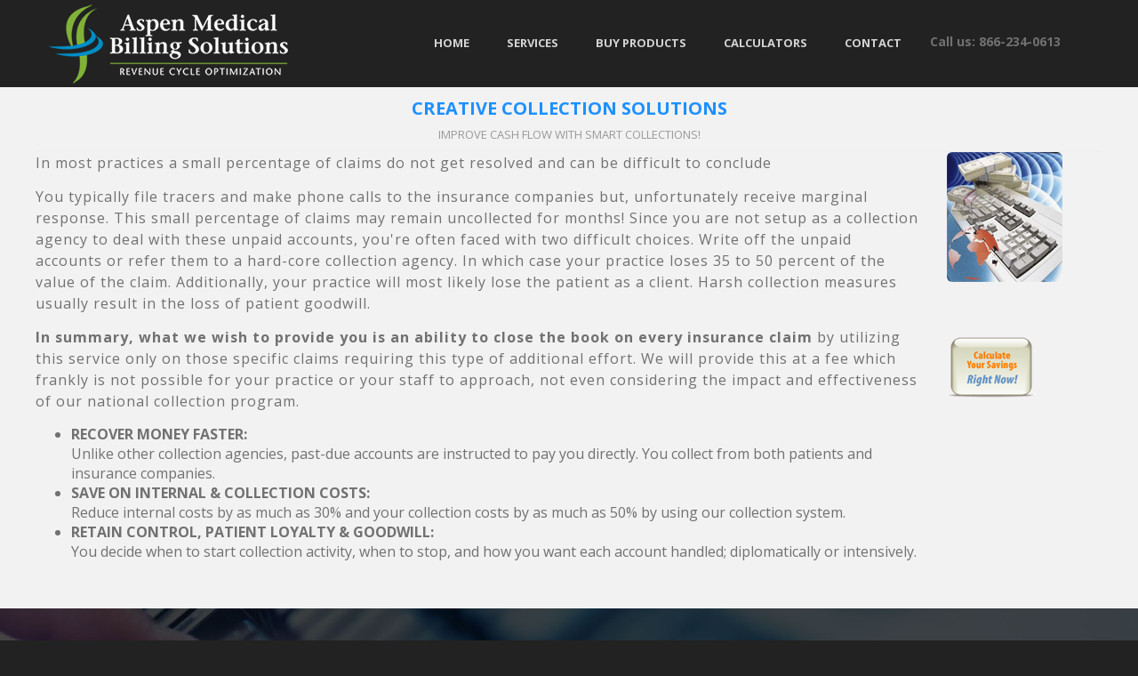

--- FILE ---
content_type: text/html; charset=utf-8
request_url: https://aspenmedsolutions.com/Creative-Collection-Solutions
body_size: 6233
content:


<!DOCTYPE html>

<html lang="en">
<head><meta charset="utf-8" /><meta name="viewport" content="width=device-width, initial-scale=1.0" /><title>
	Creative-Collection-Solutions - Aspen Medical Solutions
</title><link rel="icon" href="/Template/img/favicon.ico" type="image/x-icon" /><link rel="shortcut icon" href="/Template/img/favicon.ico" type="image/x-icon" /><meta name="format-detection" content="telephone=no" />

    <script src="/Scripts/modernizr-2.8.3.js"></script>
    <link href="/Content/bootstrap.min.css" rel="stylesheet" /><link href="/Content/Site.css" rel="stylesheet" /><link href="favicon.ico" rel="shortcut icon" type="image/x-icon" />

    <style>
        #logo {
            margin: 0;
            padding: 0;
            margin-top: -23px;
            margin-left: 0px;
            margin-right: 10px;
        }

        #companyName {
            color: #fff;
            font-size: 25px;
            margin: 0;
            padding: 0;
            padding-top: 0px;
            margin-left: 0px;
        }

            #companyName:hover {
                text-decoration: none;
            }

        #subCompanyName {
            color: #fff;
            font-size: 10px;
            font-weight: normal;
            margin: 0;
            padding: 0;
            margin-top: 0px;
            margin-left: 0px;
        }
    </style>
    
    <!--CSS-->
    <link rel="stylesheet" href="/Template/css/bootstrap.css" /><link rel="stylesheet" href="/Template/css/style.css" /><link rel="stylesheet" href="/Template/css/animate.css" /><link rel="stylesheet" href="/Template/css/stuck.css" /><link rel="stylesheet" href="/Template/fonts/font-awesome.css" />
    <style>
        .sub-menu .active {
            color: #fff !important;
            background: #fdb902 !important;
        }
    </style>
    
    
</head>

<body>
    

    <form method="post" action="./Creative-Collection-Solutions" id="ctl01">
<div class="aspNetHidden">
<input type="hidden" name="__VIEWSTATE" id="__VIEWSTATE" value="eCnyDYY7a8bp+x+Y1L7bjzGeovis11QwBejCG+O4l/PE4d5TnaradZR81Pzf+/XHCdsNuxA9jzOFusVfRvxbZ4Ba+TXnDJEPxytBkv4poOs9iI3WXDHBm3wmYNdsGdxoDtI5Rqye6FoJof9N/j25mmo4QiJtRcrBZv4q55QqxNWphVxMhM3QUYJ+kIUfKJMUI83Dvb5e02W9GBkEu48mWg==" />
</div>

<div class="aspNetHidden">

	<input type="hidden" name="__VIEWSTATEGENERATOR" id="__VIEWSTATEGENERATOR" value="FEB7CBF1" />
</div>
        <!--header-->
        <header id="stuck_container">
            <div class="container" style="margin-bottom: 15px; max-height: 130px;">
                <h1 class="navbar-brand navbar-brand_"><a href="/">
                    <img id="logo" src="/Images/logo.png" alt="logo">
                </a><span id="companyName" style="vertical-align:middle;"></span></h1>
                <nav class="navbar navbar-default navbar-static-top tm_navbar clearfix" role="navigation">
                    <ul class="nav sf-menu clearfix">
                        <li id="nav-main-home"><a href="./">Home </a></li>
                        <li role="presentation" class="dropdown sub-menu">
                            <a class="dropdown-toggle" data-toggle="dropdown" href="/#" role="button" aria-expanded="false">Services 
                            </a>
                            <ul class="dropdown-menu sub-menu" role="menu" id="sidenav-nav">
                                <li><a href="/Billing-Solution" title="Medical Billing and Practice Management">Medical/Dental Billing SVCs</a>                                                                          </li>
                                <li><a id="BillingSolutionSubItem" style="padding-left: 35px; display: none;" href="/Calculate/Billing-Savings" title="Calculate your savings"><b>Calculate Your Savings</b></a>         </li>
                                <li><a href="/EMR" title="EMR/EHR Software">EMR/EHR Software</a>                                                                                                                         </li>
                                <li><a href="/Creative-Collection-Solutions" title="Creative Collection Solutions">Creative Collection Solutions</a>                                                                     </li>
                                <li><a id="CreativeCollectionSubItem" style="padding-left: 35px; display: none;" href="/Calculate/Collection-Revenue" title="Calculate your savings"><b>Calculate Your Savings</b></a>   </li>
                                <li><a href="/Electronic-Fund-Transfer" title="Electronic Fund Transfer (EFT)">Electronic Fund Transfer</a>                                                                              </li>
                                <li><a id="ElectronicFundSubItem" style="padding-left: 35px; display: none;" href="/Calculate/additional-revenue" title="Calculate your savings"><b>Calculate Your Savings</b></a>       </li>
                                <li><a href="/MDAuditShield-RAC" title="MD Audit Shield - RAC">MD Audit Shield - RAC</a>                                                                                                 </li>
                                <li><a href="/CodeMaxxServices" title="CodeMAXX Services">CodeMAXX Services</a>                                                                                                          </li>
                                <li><a href="/PhysicianCredentialing" title="PhysicianCredentialing">Physician Credentialing</a>                                                                                         </li>
                                <li><a href="/Well-Care-Services" title="Well Care Services">Well Care Services</a>                                                                                                      </li>
                                <li><a href="/Wellness-Services" title="Custom Wellness Program">Custom Wellness Program</a>                                                                                             </li>
                                <li><a href="/Patient-Assessment" title="Patient Assessment (P.A.S.)">Patient Assessment (P.A.S.)</a>                                                                                    </li>
                                <li><a href="/Transcription-Services" title="Transcription Services">Transcription Services</a>                                                                                          </li>
                                <li><a href="/Document-Imaging-and-Archive" title="Digital Scanning & Archiving of Medical Records">Document Management</a>                                                              </li>
                                <li><a href="/Backup-Services" title="Remote Data Backup & Recovery Services (RBS)">Remote Backup Services</a>                                                                           </li>
                                <li><a href="/HIPAA" title="HIPAA">HIPAA</a>                                                                                                                                             </li>
                                <li><a href="/Buy/" title="Buy Products @ Discount!">Buy Products @ Discount!</a>                                                                                                        </li>
                                <li><a href="/F-A-Q" title="Frequently Asked Questions">F.A.Q.</a>                                                                                                                       </li>
                            </ul>

                        </li>
                        <li id="nav-main-buy"><a href="Buy/">Buy Products</a></li>
                        <li id="nav-main-calculate" role="presentation" class="dropdown sub-menu">
                            <a class="dropdown-toggle" data-toggle="dropdown" href="/#" role="button" aria-expanded="false">Calculators</a>
                            <ul class="dropdown-menu sub-menu" role="menu" id="calculators-nav">
                                <li><a href="/Calculate/Billing-Savings" title="Calculate your savings">Electronic Medical Billing System</a></li>
                                <li><a href="/Calculate/Collection-Revenue" title="Calculate your savings">Creative Collection Solutions</a>  </li>
                                <li><a href="/Calculate/additional-revenue" title="Calculate your savings">Electronic Fund Transfer (EFT)</a>  </li>
                            </ul>
                        </li>
                        <li id="nav-main-contact"><a href="Contact-Us">Contact</a></li>
                        <li>
                            <label style="margin-right: 10px; font-size: 14px" class="pull-right">Call us: 866-234-0613 </label>
                        </li>
                    </ul>
                </nav>
            </div>
        </header>
        <div class="global">
            


            <!--content-->
            <div class="services-box">
                <div class="container">
                    
                    <div class="body-content">
                        <div class="row">
                            
                            
    <div class="page-header">
        <h3 class="page-heading">CREATIVE COLLECTION SOLUTIONS<br />
            <small>Improve Cash Flow with Smart Collections!</small></h3>
    </div>
    <div class="row">
        <div class="col-sm-10">
            <p>
                In most practices a small percentage of claims do not get resolved and can be difficult
                to conclude
            </p>
            <p>
                You typically file tracers and make phone calls to the insurance companies but,
                unfortunately receive marginal response. This small percentage of claims may remain
                uncollected for months! Since you are not setup as a collection agency to deal with
                these unpaid accounts, you're often faced with two difficult choices. Write off
                the unpaid accounts or refer them to a hard-core collection agency. In which case
                your practice loses 35 to 50 percent of the value of the claim. Additionally, your
                practice will most likely lose the patient as a client. Harsh collection measures
                usually result in the loss of patient goodwill.
            </p>
            <p>
                <strong>In summary, what we wish to provide you is an ability to close the book on every
                    insurance claim</strong> by utilizing this service only on those specific claims
                requiring this type of additional effort. We will provide this at a fee which frankly
                is not possible for your practice or your staff to approach, not even considering
                the impact and effectiveness of our national collection program.
            </p>
            <ul>
                <li><b>RECOVER MONEY FASTER: </b>
                    <br />
                    Unlike other collection agencies, past-due accounts are instructed to pay you directly.
                        You collect from both patients and insurance companies. </li>
                <li><b>SAVE ON INTERNAL & COLLECTION COSTS: </b>
                    <br />
                    Reduce internal costs by as much as 30% and your collection costs by as much as
                        50% by using our collection system. </li>
                <li><b>RETAIN CONTROL, PATIENT LOYALTY & GOODWILL:</b>
                    <br />
                    You decide when to start collection activity, when to stop, and how you want each
                        account handled; diplomatically or intensively.  </li>
            </ul>
        </div>
        <div class="col-sm-2">
            <img class="img img-responsive img-rounded" title="Collection Solutions" alt="Collection Solutions" src="/Images/Banners/CreativeCollections.gif" />
            <br />
            <a title="Calculate Your Savings" href="/Calculate/collection-revenue">
                <img class="img img-responsive img-opacity margin-top-lg" title="Calculate Your Savings" alt="Calculate Your Savings"
                    src="/Images/MBSicon.png" />
            </a>
        </div>

    </div>

                            <br /><br />
                        </div>
                    </div>

                </div>
            </div>
            <div class="bg-box2">
                <div class="container wow fadeInUp">
                    <figure>
                        <img src="/Template/img/quote_border.png" class="center-block" alt="">
                    </figure>
                    <h2>Free Offers</h2>
                    <h4><a href="/FreeAndEasy">Free Software</a></h4>
                    <p><a href="/FreeAndEasy">Click Here</a> for details on how to receive FREE State-of-the-Art Practice Management Software.</p>

                    <h4><a href="/FreeAnalysis">Free Code & Cost Analysis</a></h4>
                    <p>Are you losing money because of inaccurate billing? Enjoy free CPT and Billing Cost Analysis. We'll provide you with a detailed report indicating any possible loss of revenue.</p>

                    <div class="margin-top-sm text-center"><a href="/Contact-Us">Contact Us To Take Advantage of These Offers!</a></div>
                </div>
            </div>
        </div>
    </form>
    <!--footer-->
    <footer>
        <div class="container">
            <p style="font-size:12px;">Licensed to: Aspen Medical Solutions<br /><span style="font-size:6pt;">ClaimTek Systems &copy; 2026</span></p>
        </div>
    </footer>
    <script src="/Scripts/jquery-2.1.1.min.js"></script>
    <script src="/Scripts/respond.min.js"></script>
    <script src="/Scripts/bootstrap.min.js"></script>
    

    <script type="text/javascript">
        $(document).ready(function () {
            // Get url
            $url = window.location.pathname.toLowerCase(); $('#calculators-nav').find('a').each(function () { if (window.location.pathname.toLowerCase().replace("/", "").indexOf($(this).attr('href').toLowerCase().replace("/", ""))==0) $(this).addClass('active'); });

            // Highlight sidenav link
            if ($url.indexOf('default') >= 0 || $url == '/') {
                $('#nav-main-home').addClass('active');
                //show slider if home page
                $("#slider1_container").show();
            }
            else if ($url.indexOf('billing') >= 0)
                $('#nav-main-billing').addClass('active');
            else if ($url.indexOf('buy') >= 0)
                $('#nav-main-buy').addClass('active');
            else if ($url.indexOf('calculate') >= 0)
                $('#nav-main-calculate').addClass('active');
            else if ($url.indexOf('contact') >= 0)
                $('#nav-main-contact').addClass('active');

            // Show sidenav sub items
            if ($url.indexOf('billing-solution') >= 0 || $url.indexOf('calculate/billing-savings') >= 0)
                $("#BillingSolutionSubItem").show();
            else if ($url.indexOf('creative-collection-solutions') >= 0 || $url.indexOf('calculate/collection-revenue') >= 0)
                $("#CreativeCollectionSubItem").show();
            else if ($url.indexOf('electronic-fund-transfer') >= 0 || $url.indexOf('calculate/additional-revenue') >= 0)
                $("#ElectronicFundSubItem").show();


            // Selected Side Menu Item
            if (typeof String.prototype.startsWith != 'function') {
                // see below for better implementation!
                String.prototype.startsWith = function (str) {
                    return this.indexOf(str) == 0;
                };
            }
            $('#sidenav-nav').find('a').each(function () {
                if (window.location.pathname.toLowerCase().replace("/", "").startsWith($(this).attr('href').toLowerCase().replace("/", "")))
                    $(this).addClass('active');
            });
        })
    </script>



    <!--JS-->
    <script src="/Template/js/jquery.js"></script>
    <script src="/Template/js/jquery-migrate-1.2.1.min.js"></script>
    <script src="/Template/js/superfish.js"></script>
    <script src="/Template/js/jquery.easing.1.3.js"></script>
    <script src="/Template/js/jquery.mobilemenu.js"></script>
    <script src="/Template/js/jquery.ui.totop.js"></script>
    <script src="/Template/js/jquery.equalheights.js"></script>
    <script src="/Template/js/jquery.carouFredSel-6.1.0-packed.js"></script>
    <script src="/Template/js/jquery.mousewheel.min.js"></script>
    <script src="/Template/js/jquery.touchSwipe.min.js"></script>
    <script src="/Template/js/tmstickup.js"></script>
    <script>
        $(window).load(function () {
            $(function () {
                $('#foo1').carouFredSel({
                    auto: false,
                    responsive: true,
                    width: '100%',
                    scroll: 1,
                    pagination: "#foo2_pag",
                    items: {
                        height: 'auto',
                        width: 370,
                        visible: {
                            min: 1,
                            max: 1
                        }
                    },
                    mousewheel: true,
                    swipe: {
                        onMouse: true,
                        onTouch: true
                    }
                });
            });
        });
    </script>
    <script src="/Template/js/wow/wow.js"></script>
    <script src="/Template/js/wow/device.min.js"></script>
    <script>
        $(document).ready(function () {
            if ($('html').hasClass('desktop')) {
                new WOW().init();
            }
        });
    </script>
    <!--[if lt IE 9]>
    <div style='text-align:center; position:relative; width: 100%; z-index:999'><a href="http://windows.microsoft.com/en-US/internet-explorer/products/ie/home?ocid=ie6_countdown_bannercode"><img src="http://storage.ie6countdown.com/assets/100/images/banners/warning_bar_0000_us.jpg" border="0" height="42" width="820" alt="You are using an outdated browser. For a faster, safer browsing experience, upgrade for free today." /></a></div>  
  <![endif]-->

    <!-- HTML5 shim and Respond.js IE8 support of HTML5 elements and media queries -->
    <!--[if lt IE 9]>
    <script src="https://oss.maxcdn.com/libs/html5shiv/3.7.0/html5shiv.js"></script>
    <script src="https://oss.maxcdn.com/libs/respond.js/1.3.0/respond.min.js"></script>
    <link rel="stylesheet" href="/Template/css/ie.css">
  <![endif]-->
    
    <script src="/Template/js/bootstrap.min.js"></script>
    <script src="/Template/js/tm-scripts.js"></script>

    
</body>
</html>


--- FILE ---
content_type: text/css
request_url: https://aspenmedsolutions.com/Content/Site.css
body_size: 1998
content:
/*********************************** 
    SITE HTML, BODY AND STRUCTURE
************************************/
html, body {
    height: 100%;
}

/* Move down content */
body {
    padding-top: 10px;
    padding-bottom: 20px;
}

/* Main wrapper to all body elements */
.wrapper {
    min-height: 100%;
    padding-bottom: 75px; /* this needs to be bigger than footer height*/
}

/* Wrapping element */
.body-content {
}

/* Footer */
.footer {
    position: relative;
    margin-top: -75px; /* negative value of footer height */
    height: 75px;
    clear: both;
    text-align: center;
}

/* Responsive: Portrait tablets and up */
@media screen and (min-width: 768px) {
    .jumbotron {
        margin-top: 20px;
    }

    .body-content {
        padding: 0;
    }
}

/*********************************** 
    MASTER PAGE
************************************/
a, a:hover, a:active, a:focus {
    outline: 0;
}

.footer-sitemap > li {
    display: inline;
    list-style-type: none;
}

    .footer-sitemap > li:before {
        content: "|";
        margin: 0 10px;
    }

    .footer-sitemap > li:first-child:before {
        content: "";
    }


/*********************************** 
    OVERRIDES
************************************/
.page-header {
    text-align: center;
    margin: 0 !important;
    margin-top:10px !important;
}
.page-header h3{
    margin: 0;
    padding: 0;
}
@media (min-width: 768px) {
    /*.navbar .navbar-nav {
        float: none;
        vertical-align: top;
    }*/

    .nav.navbar-nav.nav-justified {
        text-align: center;
    }

        .nav.navbar-nav.nav-justified > li {
            /*width: 20%;*/
        }
}

.tooltip-inner {
    max-width: 600px;
}

/*********************************** 
    COMMONS
************************************/
.smaller-font {
    font-size: 50%;
}

.page-heading {
    color: dodgerblue;
}

/* Indents list so that bullet points start aligned with rest of content */
ul.list-fix,
ol.list-fix {
    padding-left: 15px;
    list-style: none;
}

    ul.list-fix li,
    ol.list-fix li {
        line-height: 1.1em;
    }

        ul.list-fix li:before,
        ol.list-fix li:before {
            content: "";
            border-color: transparent #333;
            border-style: solid;
            border-width: 0.35em 0 0.35em 0.45em;
            display: block;
            height: 0;
            width: 0;
            left: -1em;
            top: 0.9em;
            position: relative;
        }

.center {
    margin: 0 auto;
}

.no-margin {
    margin: 0;
}

.no-padding {
    padding: 0;
}

.margin-top-xs {
    margin-top: 10px;
}

.margin-top-sm {
    margin-top: 20px;
}

.margin-top-md {
    margin-top: 30px;
}

.margin-top-lg {
    margin-top: 40px;
}

.undecorated, .undecorated:hover {
    text-decoration: none;
}


/*********************************** 
    SIDE NAVEBAR
************************************/
#sidenav {
    color: black;
}

    #sidenav > h2 {
        font-weight: 100;
        margin-top: 0;
    }


#sidenav-nav > a {
    font-size: 14px;
}


/*********************************** 
    Calculate Tables
************************************/
.table-calculate {
    width: auto;
    border: solid 2px #D9EDF7;
}

    .table-calculate th { font-weight:bold;   } .table-calculate tr :nth-child(2) {
        font-weight: bold;
    }

    .table-calculate tr :nth-child(5) {
        background-color: #D9EDF7 !important;
        cursor: help;
    }

.table-calculate-result tr :nth-child(4) {
    background-color: #D9EDF7 !important;
    cursor: help;
}

.table-calculate tr td {
    text-align: center;
    font-size: 85% !important;
    vertical-align: middle !important;
}

.table-calculate tr th {
    text-align: center;
    font-size: 85% !important;
    vertical-align: top !important;
}

.table-calculate td input {
    border: 1px solid #a1a1a1;
    border-radius: 8px;
    text-align: center;
    width: 100%;
}

.table-calculate td .form-control {
    max-height: 22px;
    padding: 0;
    width: 100%;
    float: none;
    font-size: 100%;
    color: #333;
}

.table-calculate td .input-group-addon {
    padding: 2px;
    float: none;
}

/*********************************** 
    BLUEIMP IMAGES CENTER
************************************/
.blueimp-img-links {
    margin: 10px;
    text-align: center;
}

    .blueimp-img-links a {
        text-decoration: none;
    }

    .blueimp-img-links img {
        display: inline-block;
        width: 100% \9;
        max-width: 100%;
        height: auto;
        padding: 4px;
        line-height: 1.42857143;
        background-color: #fff;
        border: 1px solid #ddd;
        border-radius: 4px;
        -webkit-transition: all .2s ease-in-out;
        -o-transition: all .2s ease-in-out;
        -moz-transition: all .2s ease-in-out;
        transition: all .2s ease-in-out;
        margin: 5px;
    }

        .blueimp-img-links img:hover {
            opacity: 0.6;
        }

.img-opacity:hover {
    opacity: 0.6;
}


/*********************************** 
    Tables
************************************/
.table-td-fixed {
    width: 116px;
}

/*********************************** 
    FAQ
************************************/
.question {
    font-size: 16px;
    margin-bottom: 10px;
    display: block;
}

ul.answer {
    padding-left: 15px;
}

.btn-width-max {
    text-align: center;
    width: 100%;
}

.brand,
.address-bar {
    display: none;
}


@media screen and (min-width:768px) {

    .brand,
    .address-bar{
        display: inherit;
    }

      .navbar-header {
        display: none;
    }
}

--- FILE ---
content_type: text/css
request_url: https://aspenmedsolutions.com/Template/css/style.css
body_size: 7397
content:
@import url(//fonts.googleapis.com/css?family=Open+Sans:400,300,600,700,800);
body {
	background:#222;
	font:16px 'Open Sans', "Helvetica Neue", Helvetica, Arial, sans-serif;
	line-height:1.428571429;
	color:#717171
}
a {
	text-decoration:none
}
a:hover {
	text-decoration:none
}
a:focus {
	text-decoration:none;
	background:0 0
}
a[href^="tel:"] {
color:inherit;
text-decoration:none
}
textarea, input[type=text], input[type=email], input[type=search], input[type=password] {
	-webkit-appearance:none;
	-moz-appearance:caret
}
p {
	margin-bottom:14px;
	letter-spacing:1px;
	line-height:24px
}
h1.navbar-brand_ {
	margin:0;
	padding:0;
	float:left
}
h1.navbar-brand_ a {
	display:inline-block;
	padding:0
}
h2 {
	font:700 30px/30px 'Open Sans', "Helvetica Neue", Helvetica, Arial, sans-serif;
	color:#4c4c4c;
	text-transform:uppercase;
	margin:0 0 26px;
	display:inline-block
}
h2 strong {
	height:6px;
	width:85%;
	background:#fedc80;
	position:relative;
	display:block;
	margin-top:18px
}
h2 strong span {
	position:absolute;
	top:0;
	left:0;
	width:69px;
	height:100%;
	background:#fdb902;
	display:inline-block
}
h3 {
	font:700 20px 'Open Sans', "Helvetica Neue", Helvetica, Arial, sans-serif;
	color:#2c3e50;
	text-transform:uppercase;
	margin:0 0 13px
}
.extra-wrap {
	overflow:hidden
}
.global {
	padding:0;
	background:#fff
}
.global.indent {
	padding:76px 0 0;
	background:#fff
}
.center {
	text-align:center
}
nav.tm_navbar {
	background:0 0;
	border:0;
	padding:0;
	margin:13px 0 0;
	float:right;
	display:inline-block;
	min-height:0
}
nav.tm_navbar li {
	font-size:13px;
	line-height:24px;
	padding:0;
	margin:0 22px 0 0;
	float:left
}
nav.tm_navbar li:first-child {
	margin-left:0
}
nav.tm_navbar li a {
	position:relative;
	padding:4px 10px;
	font:700 13px 'Open Sans', "Helvetica Neue", Helvetica, Arial, sans-serif;
	color:#d3d3d3;
	text-transform:uppercase;
	background:0 0;
-webkit-transition:all .3s;
transition:all .3s
}
nav.tm_navbar li a::before, nav.tm_navbar li a::after {
position:absolute;
left:0;
width:100%;
height:1px;
background:#fff;
content:'';
opacity:0;
-webkit-transition:opacity .3s, -webkit-transform .3s;
-moz-transition:opacity .3s, -moz-transform .3s;
transition:opacity .3s, transform .3s;
-webkit-transform:translateY(-10px);
-moz-transform:translateY(-10px);
transform:translateY(-10px)
}
nav.tm_navbar li a::before {
top:0;
-webkit-transform:translateY(-10px);
-moz-transform:translateY(-10px);
transform:translateY(-10px)
}
nav.tm_navbar li a::after {
bottom:0;
-webkit-transform:translateY(10px);
-moz-transform:translateY(10px);
transform:translateY(10px)
}
nav.tm_navbar li.active>a {
	color:#fff;
	background:0 0
}
nav.tm_navbar li.active>a::before, nav.tm_navbar li.active>a::after {
opacity:1;
-webkit-transform:translateY(0px);
-moz-transform:translateY(0px);
transform:translateY(0px)
}
nav.tm_navbar li:hover>a {
	color:#fff;
	background:0 0;
-webkit-transition:all .3s;
transition:all .3s
}
nav.tm_navbar li:hover>a::before, nav.tm_navbar li:hover>a::after {
opacity:1;
-webkit-transform:translateY(0px);
-moz-transform:translateY(0px);
transform:translateY(0px)
}
nav.tm_navbar .sfHover>a {
	color:#fff;
	background:0 0;
-webkit-transition:all .3s;
transition:all .3s
}
nav.tm_navbar .sfHover>a::before, nav.tm_navbar .sfHover>a::after {
opacity:1;
-webkit-transform:translateY(0px);
-moz-transform:translateY(0px);
transform:translateY(0px)
}
nav.tm_navbar li span {
	height:4px;
	background:url(/Template/img/menu-marker.png) center 0 no-repeat;
	width:100%;
	text-align:center;
	position:absolute;
	left:0;
	top:1px;
	z-index:0
}
nav.tm_navbar .sub-menu>ul {
	position:absolute;
	display:none;
	width:231px;
	top:43px;
	list-style:none!important;
	zoom:1;
	z-index:11;
	background:#fff;
	padding:10px 0 5px;
	margin:0;
	text-align:left;
	border-top:3px solid #e9ac06
}
nav.tm_navbar .sub-menu>ul li {
	background:0 0;
	position:relative;
	border:0;
	width:auto;
	float:none;
	margin:0 0 6px;
	padding:0;
	display:block
}
nav.tm_navbar .sub-menu>ul li a {
	background:0 0;
	padding:0 0 0 20px;
	margin:0;
	float:none;
	font:12px/23px 'Open Sans', "Helvetica Neue", Helvetica, Arial, sans-serif;
	color:#929292;
	display:block;
	text-transform:none;
-webkit-transition:all .35s;
transition:all .35s
}
nav.tm_navbar .sub-menu>ul li a::before, nav.tm_navbar .sub-menu>ul li a::after {
display:none
}
nav.tm_navbar .sub-menu>ul li span {
	display:inline-block;
	background:url(/Template/img/menu-marker2.png) right 0 no-repeat;
	width:6px;
	height:5px;
	position:absolute;
	left:auto;
	right:14px;
	top:10px
}
nav.tm_navbar .sub-menu>ul li a:hover {
	text-decoration:none;
	color:#fff!important;
	background:#e9ac06!important;
-webkit-transition:all .35s;
transition:all .35s
}
nav.tm_navbar .sub-menu>ul li.sfHover>a {
	text-decoration:none;
	color:#fff!important;
	background:#e9ac06!important
}
nav.tm_navbar .sub-menu ul ul {
	position:absolute;
	display:none;
	width:131px;
	left:141px;
	top:-10px;
	list-style:none!important;
	zoom:1;
	z-index:11;
	background:#fff;
	padding:10px 0 5px;
	margin:0;
	text-align:left
}
nav.tm_navbar .sub-menu ul ul li {
	text-align:left
}
nav.tm_navbar .sub-menu ul ul li a {
	background:0 0;
	padding:0 0 0 44px;
	margin:0;
	float:none;
	font:12px/23px 'Open Sans', "Helvetica Neue", Helvetica, Arial, sans-serif;
	color:#929292;
	display:block;
	text-transform:none;
-webkit-transition:all .35s;
transition:all .35s
}
nav.tm_navbar .sub-menu>ul li>ul li a:hover {
	text-decoration:none;
	color:#fff!important;
	background:#e9ac06!important;
-webkit-transition:all .35s;
transition:all .35s
}
.select-menu {
	display:none!important
}
.select-menu {
	display:none!important
}
header {
	position:relative;
	margin:0;
	padding:12px 0 11px;
	z-index:11;
	background:#222
}
footer {
	padding:0
}
footer p {
	font:700 13px 'Open Sans', "Helvetica Neue", Helvetica, Arial, sans-serif;
	color:#d3d3d3;
	text-transform:uppercase;
	margin:18px 0 0;
	float:left
}
footer p a {
	color:#d3d3d3;
-webkit-transition:all .25s;
transition:all .25s
}
footer p a:hover {
	color:#e9ac06
}
footer em {
	font-style:normal
}
footer span {
	padding:0 2px
}
.footer br {
	display:none
}
#toTop {
	display:none;
	width:32px;
	height:32px;
	background:url(/Template/img/top.png) 0 top no-repeat;
	position:fixed;
	margin-right:-660px!important;
	right:50%;
	bottom:224px;
	z-index:999
}
#toTop:hover {
	background:url(/Template/img/top.png) 0 bottom no-repeat
}
.trainerBox {
	margin-bottom:20px;
	position:relative;
	display:block
}
.trainerBox figure {
	margin:0
}
.trainerBox figure a {
	position:relative;
	display:block;
	width:100%;
-webkit-transition:all .4s ease;
transition:all .4s ease
}
.trainerBox figure a:hover {
	opacity:.7;
	filter:alpha(opacity=70)
}
.trainerBox figure a:hover img {
	-webkit-transform:rotate(-5deg);
	transform:rotate(-5deg)
}
.trainerBox figure img {
	width:100%;
	top:0;
	left:0;
-webkit-transition:all .35s ease;
transition:all .35s ease;
	outline:1px solid transparent
}
.who-box {
	padding:0
}
.who-box .col-lg-4 {
	margin-bottom:53px
}
.bg_pic {
	position:relative;
	overflow:hidden;
	padding:90px 0 20px 0;
	text-align:center;
	background:url(/Template/img/bg_pic1.jpg) right top fixed no-repeat
}
.bg_pic .title {
	color:#fff;
	font:700 40px/48px 'Open Sans', "Helvetica Neue", Helvetica, Arial, sans-serif;
	text-transform:uppercase;
	margin-bottom:24px
}
.bg_pic .description {
	color:#fff;
	font:700 15px/26px 'Open Sans', "Helvetica Neue", Helvetica, Arial, sans-serif;
	text-transform:uppercase;
	margin:21px 0 31px
}
.bg-box2 {
	padding:87px 0 83px;
	overflow:hidden;
	background:url(/Template/img/bg_pic2.jpg) center top fixed no-repeat;
	text-align:left;
    color:white;
}
.bg-box2 h2{color:#0072bc;}
.bg-box2 figure {
	margin-bottom:32px
}
.about-box {
	margin-bottom:42px;
	overflow:hidden
}
.about-box figure img {
	width:100%
}
.about-box .col-lg-7, .about-box .col-lg-5 {
	margin-bottom:40px
}
.services-box {
	background:#f2f2f2;
	margin-bottom:0;
	overflow:hidden
}
.advantages-box {
	overflow:hidden
}
.advantages-box .col-lg-6 {
	margin-bottom:87px
}
.offer-box .col-lg-4, .offer-box .col-lg-3, .offer-box .col-lg-5 {
	margin-bottom:52px
}
.follow_icon {
	padding:0 25px;
	margin:0;
	list-style:none;
	float:right;
	background:#e9ac06;
	line-height:52px;
	overflow:hidden
}
.follow_icon li {
	display:inline-block;
	margin-left:25px
}
.follow_icon li:first-child {
	margin-left:0
}
.follow_icon li a {
-webkit-transition:all .25s;
transition:all .25s
}
.follow_icon li a:hover {
	opacity:.5;
	filter:alpha(opacity=50)
}
.testimBox {
	background:#f2f2f2;
	padding:80px 0 0;
	margin-bottom:80px
}
.testimBox h2 {
	margin-bottom:37px
}
.offers-box {
	background:#f2f2f2;
	padding:80px 0 51px;
	margin-bottom:80px
}
.services-box2 {
	padding-bottom:43px;
	overflow:hidden
}
.gall-box {
	padding-bottom:55px;
	overflow:hidden
}
.err-box .col-lg-5, .err-box .col-lg-7 {
	margin-bottom:85px
}
.list_carousel1.responsive {
	width:auto;
	margin:0;
	padding:0
}
.list_carousel1 #foo1 {
	margin:0;
	padding:0;
	list-style:none;
	display:block;
	cursor:default
}
.list_carousel1 #foo1>li {
	padding:0;
	float:left;
	cursor:default;
	margin-right:0;
	text-align:center;
	padding:0 15px
}
.list_carousel1 #foo1>li .title {
	font:700 38px/48px 'Open Sans', "Helvetica Neue", Helvetica, Arial, sans-serif;
	color:#fff;
	text-transform:uppercase;
	margin-bottom:26px
}
.list_carousel1 #foo1>li .name {
	font:700 14px/18px 'Open Sans', "Helvetica Neue", Helvetica, Arial, sans-serif;
	color:#fff;
	margin-bottom:0;
	position:relative;
	display:inline-block;
	text-transform:uppercase;
	letter-spacing:1px
}
.list_carousel1 #foo1>li .name em {
	position:absolute;
	left:-87px;
	top:9px;
	width:75px;
	height:1px;
	display:inline-block;
	background:#fff;
	opacity:.5;
	filter:alpha(opacity=50)
}
.list_carousel1 #foo1>li .name i {
	position:absolute;
	right:-87px;
	top:9px;
	width:75px;
	height:1px;
	display:inline-block;
	background:#fff;
	opacity:.5;
	filter:alpha(opacity=50)
}
.list_carousel1.responsive .caroufredsel_wrapper {
	cursor:default!important;
	margin-bottom:18px!important
}
.carousel-box {
	padding-top:48px;
	margin-bottom:65px
}
.foo-btn {
	position:relative;
	top:0;
	text-align:center;
	padding:0
}
#foo2_pag {
	position:relative;
	margin:0;
	padding:0;
	border-radius:0
}
#foo2_pag a {
	position:relative;
	z-index:1;
	width:11px;
	height:11px;
	padding:0!important;
	margin:0 0 0 15px;
	display:inline-block;
	background:transparent!important;
	border:1px solid #d3d3d4!important;
	border-radius:100%;
	cursor:pointer;
-webkit-transition:all .25s ease;
transition:all .25s ease
}
#foo2_pag a:first-child {
	margin-left:0
}
#foo2_pag a:hover {
	background:#fff!important;
	border-color:#fff;
-webkit-transition:all .25s ease;
transition:all .25s ease
}
#foo2_pag a.selected {
	background:#fff!important
}
#foo2_pag a span {
	display:none
}
.thumb-pad1 {
	margin:0 0 35px;
	overflow:hidden
}
.thumb-pad1 .thumbnail {
	position:relative;
	margin:0;
	border-radius:0;
	box-shadow:none;
	border:0;
	padding:0;
	background:0 0;
	overflow:hidden
}
.thumb-pad1 .thumbnail .badge {
	padding:0;
	margin:0;
	width:65px;
	border-radius:0;
	background:0 0;
	float:left;
	margin-right:34px;
	font:700 60px/60px 'Open Sans', "Helvetica Neue", Helvetica, Arial, sans-serif;
	color:#fdb902;
	margin-top:-5px
}
.thumb-pad1 .thumbnail .badge i {
	font-style:normal;
	color:#fedc80
}
.thumb-pad1 .thumbnail .caption {
	padding:0;
	overflow:hidden
}
.thumb-pad2 {
	margin:0 0 16px;
	overflow:hidden
}
.thumb-pad2 .thumbnail {
	position:relative;
	margin:0;
	border-radius:0;
	box-shadow:none;
	border:0;
	padding:0;
	background:0 0;
	overflow:hidden
}
.thumb-pad2 figure {
	margin:0 29px 0 0;
	float:left
}
.thumb-pad2 figure img {
	width:100%
}
.thumb-pad2 .thumbnail .caption {
	padding:0;
	overflow:hidden
}
.thumb-pad3 {
	overflow:hidden;
	margin:0 0 54px
}
.thumb-pad3 .thumbnail {
	position:relative;
	padding:0;
	margin:0;
	border:0;
	border-radius:0;
	box-shadow:none;
	background:0 0
}
.thumb-pad3 figure {
	margin:0 0 32px
}
.thumb-pad3 figure img {
	width:100%
}
.thumb-pad3 .thumbnail .caption {
	padding:0;
	overflow:hidden
}
.thumb-pad3 .thumbnail .caption a {
	font:700 14px 'Open Sans', "Helvetica Neue", Helvetica, Arial, sans-serif;
	color:#2c3e50;
	text-transform:uppercase;
-webkit-transition:all .25s;
transition:all .25s
}
.thumb-pad3 .thumbnail .caption a:hover {
	color:#e9ac06
}
.thumb-pad3 .thumbnail .caption p {
	margin-top:12px
}
.thumb-pad4 {
	margin:0;
	overflow:hidden
}
.thumb-pad4 .thumbnail {
	position:relative;
	margin:0;
	border-radius:0;
	box-shadow:none;
	border:0;
	padding:0;
	background:0 0;
	overflow:hidden
}
.thumb-pad4 .thumbnail .caption {
	padding:0;
	overflow:hidden
}
.thumb-pad4 figure {
	margin:0 0 32px
}
.thumb-pad4 figure img {
	width:100%
}
.thumb-pad5 {
	margin:0 0 11px;
	overflow:hidden
}
.thumb-pad5 .thumbnail {
	position:relative;
	margin:0;
	border-radius:0;
	box-shadow:none;
	border:0;
	padding:0;
	background:0 0;
	overflow:hidden
}
.thumb-pad5 .thumbnail .badge {
	padding:0;
	margin:0 28px 0 0;
	border:0;
	border-radius:100%;
	background:#e9ac06;
	float:left;
	width:100px;
	height:100px;
	text-align:center;
	line-height:97px;
	color:#fff;
	font-size:50px
}
.thumb-pad5 .thumbnail .caption {
	padding:0;
	overflow:hidden
}
.thumb-pad5-1 {
	margin:0;
	overflow:hidden
}
.thumb-pad5-1 .thumbnail {
	position:relative;
	margin:0;
	border-radius:0;
	box-shadow:none;
	border:0;
	padding:0;
	background:0 0;
	overflow:hidden
}
.thumb-pad5-1 .thumbnail .caption {
	padding:0;
	overflow:hidden
}
.thumb-pad5-1 .thumbnail figure {
	float:left;
	margin:0 30px 0 0
}
.thumb-pad6 {
	margin:0 0 11px;
	overflow:hidden
}
.thumb-pad6 .thumbnail {
	position:relative;
	margin:0;
	border-radius:0;
	box-shadow:none;
	border:0;
	padding:0;
	background:0 0;
	overflow:hidden
}
.thumb-pad6 .thumbnail span {
	float:left;
	margin-right:13px;
	font-size:20px;
	color:#e9ac06
}
.thumb-pad6 .thumbnail .caption {
	padding:0;
	overflow:hidden
}
.thumb-pad7 {
	margin:0 0 40px;
	overflow:hidden
}
.thumb-pad7 strong {
	padding-top:19px;
	display:inline-block;
	width:84px;
	height:84px;
	text-align:center;
	background:#ffcc0d;
	color:#2c3e50;
	text-transform:uppercase;
	font:700 30px/25px 'Open Sans', "Helvetica Neue", Helvetica, Arial, sans-serif;
	float:left;
	margin-right:26px
}
.thumb-pad7 strong span {
	font-size:18px;
	display:block
}
.thumb-pad7 p a {
	color:#ffcc0d;
-webkit-transition:all .25s;
transition:all .25s
}
.thumb-pad7 p a:hover {
	color:#2c3e50
}
.thumb-pad7 .thumbnail {
	margin:0;
	border-radius:0;
	box-shadow:none;
	border:0;
	padding:0;
	background:0 0;
	overflow:hidden
}
.thumb-pad7 .thumbnail .caption {
	padding:0;
	overflow:hidden
}
.thumb-pad7 .thumbnail .caption p {
	margin-bottom:25px
}
.thumb-pad7 .thumbnail figure {
	margin:0 30px 0 0;
	float:left
}
.thumb-pad7 .thumbnail figure img {
	width:100%
}
.thumb-pad8 {
	overflow:hidden;
	background:#f2f2f2;
	margin-bottom:30px
}
.thumb-pad8 .thumbnail {
	position:relative;
	padding:0;
	margin:0;
	border:0;
	border-radius:0;
	box-shadow:none;
	background:0 0
}
.thumb-pad8 .thumbnail p {
	margin-bottom:35px
}
.thumb-pad8 .thumbnail .caption {
	padding:32px 20px 30px;
	overflow:hidden;
	color:#717171
}
.thumb-pad8 .thumbnail figure {
	margin:0
}
.thumb-pad8 .thumbnail figure img {
	width:100%
}
.btn-default.btn1 ,.btn-info{
	box-shadow:none;
	text-decoration:none!important;
	display:inline-block;
	padding:0 25px;
	font:700 14px/37px 'Open Sans', "Helvetica Neue", Helvetica, Arial, sans-serif;
	margin:0;
	text-transform:uppercase;
	text-shadow:none;
	border-radius:0;
	color:#fff;
	background:#e9ac06;
	border:1px solid #e9ac06;
-webkit-transition:all .25s;
transition:all .25s
}
.btn-default.btn1:hover ,  .btn-info:hover{ 
	color:#e9ac06;
	background:transparent!important;
	text-decoration:none!important;
-webkit-transition:all .25s;
transition:all .25s;
	border:1px solid #e9ac06;

}
.list1-1 {
	margin:0 0 8px;
	padding:0;
	list-style:none;
	overflow:hidden
}
.list1-1 li {
	font-size:13px;
	line-height:1.428571429;
	overflow:hidden;
	margin-bottom:19px;
	padding-left:15px;
	background:url(/Template/img/list_arrow.png) left 5px no-repeat
}
.list1-1 li a {
	font:700 14px 'Open Sans', "Helvetica Neue", Helvetica, Arial, sans-serif;
	color:#2c3e50;
	text-transform:uppercase;
-webkit-transition:all .25s;
transition:all .25s
}
.list1-1 li a:hover {
	color:#ffcc0d
}
.list1 {
	margin:0;
	padding:0;
	list-style:none;
	overflow:hidden
}
.list1.indent li {
	margin-bottom:28px
}
.list1 li {
	font-size:13px;
	line-height:1.428571429;
	overflow:hidden;
	margin-bottom:40px
}
.list1 li p {
	margin-bottom:0
}
.list1 li figure {
	float:left;
	width:50px;
	margin-right:40px
}
.list2 {
	margin:0;
	padding:0;
	list-style:none;
	overflow:hidden
}
.list2 li {
	font-size:13px;
	line-height:1.428571429;
	margin-bottom:17px;
	padding-bottom:16px;
	border-bottom:1px solid #c4c4c4
}
.list2 li p {
	margin-bottom:0
}
.list2 li p a {
	color:#ff5d5c;
	font-weight:700;
-webkit-transition:all .25s;
transition:all .25s
}
.list2 li p a:hover {
	color:#455052
}
.list2 li time {
	display:inline-block;
	background:#57a0b0;
	padding:0 10px;
	font:700 12px/28px 'Open Sans', "Helvetica Neue", Helvetica, Arial, sans-serif;
	color:#fff;
	text-transform:uppercase;
	margin-bottom:12px
}
.list2 li .title {
	font:500 16px 'Open Sans', "Helvetica Neue", Helvetica, Arial, sans-serif;
	color:#455052;
	margin-bottom:5px
}
.list2 li:last-child {
	border-bottom:0
}
.list3 {
	margin:0;
	padding:0;
	list-style:none
}
.list3 li {
	font-size:13px;
	line-height:1.428571429;
	margin-bottom:6px
}
.list3 li a {
	font:'Open Sans', "Helvetica Neue", Helvetica, Arial, sans-serif 'Open Sans', "Helvetica Neue", Helvetica, Arial, sans-serif;
	color:#717171;
-webkit-transition:all .25s;
transition:all .25s
}
.list3 li a:hover {
	color:#ff5d5c
}
.list3 li p {
	margin-bottom:0
}
.list4 {
	margin:0;
	padding:0;
	list-style:none;
	text-align:center
}
.list4 li {
	font-size:13px;
	line-height:1.428571429;
	margin-bottom:15px
}
.list4 li p {
	margin-bottom:0
}
.list5 {
	margin:0;
	padding:0;
	list-style:none
}
.list5 li {
	border-bottom:1px solid #c4c4c4;
	padding-bottom:10px;
	margin-bottom:13px
}
.list5 li a {
	color:#ff5d5c;
	font:13px 'Open Sans', "Helvetica Neue", Helvetica, Arial, sans-serif;
	line-height:24px;
-webkit-transition:all .25s;
transition:all .25s
}
.list5 li a:hover {
	color:#717171
}
.list5 li:last-child {
	border-bottom:0
}
.list6 {
	margin:0;
	padding:0;
	list-style:none
}
.list6 li {
	font-size:13px;
	line-height:1.428571429;
	margin-bottom:25px;
	overflow:hidden
}
.list6 li p {
	margin-bottom:0
}
.list7 {
	margin:0;
	padding:0;
	list-style:none
}
.list7 li {
	font-size:13px;
	line-height:1.428571429;
	margin-bottom:0
}
.list7 li .badge {
	padding:0;
	margin:0;
	width:53px;
	height:53px;
	border-radius:100%;
	background:#74c0bc;
	text-align:center;
	line-height:52px;
	color:#fff;
	font-size:24px;
	float:left;
	margin-right:12px;
	margin-top:6px
}
.list7 li .title {
	text-transform:uppercase;
	color:#74c0bc;
	font:300 13px 'Open Sans', "Helvetica Neue", Helvetica, Arial, sans-serif;
	margin-bottom:11px
}
.list8 {
	margin:0;
	padding:0;
	list-style:none
}
.list8 li {
	font-size:13px;
	line-height:1.428571429;
	margin-bottom:27px
}
.list8 li p {
	margin-bottom:0
}
#search-404 input {
	box-shadow:none;
	border-radius:0;
	-webkit-box-sizing:border-box;
	-moz-box-sizing:border-box;
	box-sizing:border-box;
	float:left;
	margin:0;
	width:100%;
	outline:0;
	border:1px solid #d4d4d4;
	background:#fff;
	font:13px 'Open Sans', "Helvetica Neue", Helvetica, Arial, sans-serif;
	line-height:18px;
	color:#717171;
	padding:9px 14px;
	height:39px;
	resize:none;
	margin-bottom:42px
}
#search {
	margin:8px 0 0;
	position:relative;
	float:right
}
#search a {
	position:absolute;
	top:0;
	right:0;
	width:48px;
	height:48px
}
#search a:hover {
	opacity:.7;
	filter:alpha(opacity=70)
}
#search input {
	box-shadow:none;
	border-radius:0;
	-webkit-box-sizing:border-box;
	-moz-box-sizing:border-box;
	box-sizing:border-box;
	border:0;
	margin:0;
	width:270px;
	background:#fff;
	background:rgba(255, 255, 255, .5);
	font:13px/48px 'Open Sans', "Helvetica Neue", Helvetica, Arial, sans-serif;
	color:#fff;
	padding:0 58px 0 14px;
	height:48px;
	outline:0;
	resize:none;
	overflow:hidden
}
.formBox {
	background:#f2f2f2;
	padding:80px 0 56px
}
.map {
	margin:0 0 85px;
	width:100%;
	line-height:0;
	overflow:hidden
}
.map iframe {
	-webkit-box-sizing:border-box;
	-moz-box-sizing:border-box;
	box-sizing:border-box;
	width:100%;
	height:403px;
	border:0;
	line-height:0;
	overflow:hidden
}
.info p {
	margin-bottom:27px
}
.mail {
	color:#e9ac06;
	font:13px 'Open Sans', "Helvetica Neue", Helvetica, Arial, sans-serif;
-webkit-transition:all .25s;
transition:all .25s
}
.mail:hover {
	color:#2c3e50;
	text-decoration:none
}
.priv-box {
	padding-bottom:80px
}
@media (min-width:1220px) {
.container {
padding:0
}
}
@media (min-width:992px) and (max-width:1219px) {
.bg-box2 figure {
display:none
}
.errorBox img {
width:100%
}
.bg_pic {
background:url(/Template/img/bg_pic1.jpg) right top no-repeat
}
.bg-box2 {
background:url(/Template/img/bg_pic2.jpg) center top no-repeat
}
}
@media (min-width:768px) and (max-width:991px) {
header {
text-align:center
}
h1.navbar-brand_ {
float:none;
margin-bottom:20px
}
nav.tm_navbar {
float:none
}
.bg_pic {
padding:100px 0
}
.bg_pic img {
display:none
}
.bg-box2 figure {
display:none
}
.bg_pic {
background:url(/Template/img/bg_pic1.jpg) right top no-repeat
}
.bg-box2 {
background:url(/Template/img/bg_pic2.jpg) center top no-repeat
}
}
@media (max-width:767px) {
header {
text-align:center
}
h1.navbar-brand_ {
float:none;
margin-bottom:20px
}
h2 {
font-size:25px
}
nav.tm_navbar {
float:none
}
nav.tm_navbar .nav {
display:none
}
nav.tm_navbar {
width:100%
}
.select-menu {
display:inline-block!important;
padding-top:4px;
padding-right:3px;
padding-bottom:4px;
width:100%;
border:1px solid #e9ac06;
background:#e9ac06;
color:#fff;
cursor:pointer;
height:30px;
font-size:12px;
vertical-align:middle
}
.bg_pic {
padding:100px 0
}
.bg_pic img {
display:none
}
.bg_pic .title {
font-size:20px;
line-height:30px
}
.bg_pic br {
display:none
}
.about-box {
margin-bottom:0
}
.bg-box2 figure {
display:none
}
.list_carousel1 #foo1>li .title {
font-size:20px;
line-height:40px
}
.list_carousel1 #foo1>li .title br {
display:none
}
.thumb-pad4 figure {
margin:0 20px 0 0;
float:left
}
.thumb-pad4 .thumbnail .caption {
overflow:visible
}
.gall-box {
padding-bottom:0
}
footer {
text-align:center
}
footer p {
float:none
}
footer .follow_icon {
float:none;
text-align:center;
margin-top:15px
}
.errorBox img {
width:100%
}
.map iframe {
height:300px
}
.bg_pic {
background:url(/Template/img/bg_pic1.jpg) right top no-repeat
}
.bg-box2 {
background:url(/Template/img/bg_pic2.jpg) center top no-repeat
}
}
@media (max-width:626px) {
.thumb-pad4 figure {
margin:0 0 20px;
float:none
}
}
@media (max-width:560px) {
.thumb-pad2 figure {
margin:0 0 20px;
float:none
}
}
@media (max-width:480px) {
.bg_pic {
padding:0
}
.thumb-pad5-1 .thumbnail figure {
float:none;
margin:0 0 20px
}
.errorBox figure img {
width:100%
}
.col-xs-6 {
width:100%;
float:none
}
}
@media (max-width:320px) {
.col-xs-4 {
width:100%;
float:none
}
.col-xs-6 {
width:100%;
float:none
}
}
.margBot {
	margin-bottom:0
}
.padBot {
	padding-bottom:0
}